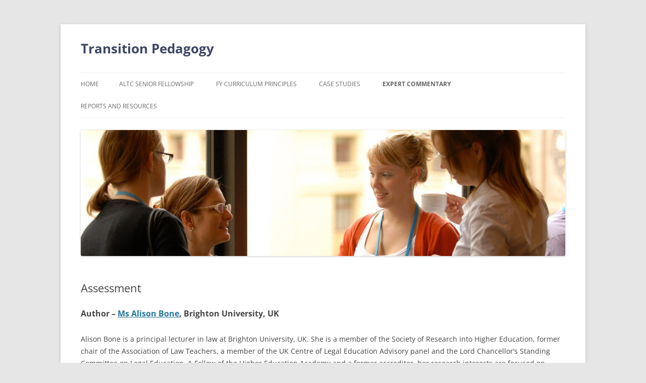

--- FILE ---
content_type: text/html; charset=UTF-8
request_url: https://transitionpedagogy.com.au/expert-commentary/assessment/
body_size: 7794
content:
<!DOCTYPE html>
<html lang="en">
<head>
<meta charset="UTF-8" />
<meta name="viewport" content="width=device-width, initial-scale=1.0" />
<title>Assessment | Transition Pedagogy</title>
<link rel="profile" href="https://gmpg.org/xfn/11" />
<link rel="pingback" href="https://transitionpedagogy.com.au/xmlrpc.php">
<meta name='robots' content='max-image-preview:large' />
	<style>img:is([sizes="auto" i], [sizes^="auto," i]) { contain-intrinsic-size: 3000px 1500px }</style>
	<link rel="alternate" type="application/rss+xml" title="Transition Pedagogy &raquo; Feed" href="https://transitionpedagogy.com.au/feed/" />
<link rel="alternate" type="application/rss+xml" title="Transition Pedagogy &raquo; Comments Feed" href="https://transitionpedagogy.com.au/comments/feed/" />
<link rel="alternate" type="application/rss+xml" title="Transition Pedagogy &raquo; Assessment Comments Feed" href="https://transitionpedagogy.com.au/expert-commentary/assessment/feed/" />
<script type="text/javascript">
/* <![CDATA[ */
window._wpemojiSettings = {"baseUrl":"https:\/\/s.w.org\/images\/core\/emoji\/16.0.1\/72x72\/","ext":".png","svgUrl":"https:\/\/s.w.org\/images\/core\/emoji\/16.0.1\/svg\/","svgExt":".svg","source":{"concatemoji":"https:\/\/transitionpedagogy.com.au\/wp-includes\/js\/wp-emoji-release.min.js?ver=6.8.3"}};
/*! This file is auto-generated */
!function(s,n){var o,i,e;function c(e){try{var t={supportTests:e,timestamp:(new Date).valueOf()};sessionStorage.setItem(o,JSON.stringify(t))}catch(e){}}function p(e,t,n){e.clearRect(0,0,e.canvas.width,e.canvas.height),e.fillText(t,0,0);var t=new Uint32Array(e.getImageData(0,0,e.canvas.width,e.canvas.height).data),a=(e.clearRect(0,0,e.canvas.width,e.canvas.height),e.fillText(n,0,0),new Uint32Array(e.getImageData(0,0,e.canvas.width,e.canvas.height).data));return t.every(function(e,t){return e===a[t]})}function u(e,t){e.clearRect(0,0,e.canvas.width,e.canvas.height),e.fillText(t,0,0);for(var n=e.getImageData(16,16,1,1),a=0;a<n.data.length;a++)if(0!==n.data[a])return!1;return!0}function f(e,t,n,a){switch(t){case"flag":return n(e,"\ud83c\udff3\ufe0f\u200d\u26a7\ufe0f","\ud83c\udff3\ufe0f\u200b\u26a7\ufe0f")?!1:!n(e,"\ud83c\udde8\ud83c\uddf6","\ud83c\udde8\u200b\ud83c\uddf6")&&!n(e,"\ud83c\udff4\udb40\udc67\udb40\udc62\udb40\udc65\udb40\udc6e\udb40\udc67\udb40\udc7f","\ud83c\udff4\u200b\udb40\udc67\u200b\udb40\udc62\u200b\udb40\udc65\u200b\udb40\udc6e\u200b\udb40\udc67\u200b\udb40\udc7f");case"emoji":return!a(e,"\ud83e\udedf")}return!1}function g(e,t,n,a){var r="undefined"!=typeof WorkerGlobalScope&&self instanceof WorkerGlobalScope?new OffscreenCanvas(300,150):s.createElement("canvas"),o=r.getContext("2d",{willReadFrequently:!0}),i=(o.textBaseline="top",o.font="600 32px Arial",{});return e.forEach(function(e){i[e]=t(o,e,n,a)}),i}function t(e){var t=s.createElement("script");t.src=e,t.defer=!0,s.head.appendChild(t)}"undefined"!=typeof Promise&&(o="wpEmojiSettingsSupports",i=["flag","emoji"],n.supports={everything:!0,everythingExceptFlag:!0},e=new Promise(function(e){s.addEventListener("DOMContentLoaded",e,{once:!0})}),new Promise(function(t){var n=function(){try{var e=JSON.parse(sessionStorage.getItem(o));if("object"==typeof e&&"number"==typeof e.timestamp&&(new Date).valueOf()<e.timestamp+604800&&"object"==typeof e.supportTests)return e.supportTests}catch(e){}return null}();if(!n){if("undefined"!=typeof Worker&&"undefined"!=typeof OffscreenCanvas&&"undefined"!=typeof URL&&URL.createObjectURL&&"undefined"!=typeof Blob)try{var e="postMessage("+g.toString()+"("+[JSON.stringify(i),f.toString(),p.toString(),u.toString()].join(",")+"));",a=new Blob([e],{type:"text/javascript"}),r=new Worker(URL.createObjectURL(a),{name:"wpTestEmojiSupports"});return void(r.onmessage=function(e){c(n=e.data),r.terminate(),t(n)})}catch(e){}c(n=g(i,f,p,u))}t(n)}).then(function(e){for(var t in e)n.supports[t]=e[t],n.supports.everything=n.supports.everything&&n.supports[t],"flag"!==t&&(n.supports.everythingExceptFlag=n.supports.everythingExceptFlag&&n.supports[t]);n.supports.everythingExceptFlag=n.supports.everythingExceptFlag&&!n.supports.flag,n.DOMReady=!1,n.readyCallback=function(){n.DOMReady=!0}}).then(function(){return e}).then(function(){var e;n.supports.everything||(n.readyCallback(),(e=n.source||{}).concatemoji?t(e.concatemoji):e.wpemoji&&e.twemoji&&(t(e.twemoji),t(e.wpemoji)))}))}((window,document),window._wpemojiSettings);
/* ]]> */
</script>
<style id='wp-emoji-styles-inline-css' type='text/css'>

	img.wp-smiley, img.emoji {
		display: inline !important;
		border: none !important;
		box-shadow: none !important;
		height: 1em !important;
		width: 1em !important;
		margin: 0 0.07em !important;
		vertical-align: -0.1em !important;
		background: none !important;
		padding: 0 !important;
	}
</style>
<link rel='stylesheet' id='wp-block-library-css' href='https://transitionpedagogy.com.au/wp-includes/css/dist/block-library/style.min.css?ver=6.8.3' type='text/css' media='all' />
<style id='wp-block-library-theme-inline-css' type='text/css'>
.wp-block-audio :where(figcaption){color:#555;font-size:13px;text-align:center}.is-dark-theme .wp-block-audio :where(figcaption){color:#ffffffa6}.wp-block-audio{margin:0 0 1em}.wp-block-code{border:1px solid #ccc;border-radius:4px;font-family:Menlo,Consolas,monaco,monospace;padding:.8em 1em}.wp-block-embed :where(figcaption){color:#555;font-size:13px;text-align:center}.is-dark-theme .wp-block-embed :where(figcaption){color:#ffffffa6}.wp-block-embed{margin:0 0 1em}.blocks-gallery-caption{color:#555;font-size:13px;text-align:center}.is-dark-theme .blocks-gallery-caption{color:#ffffffa6}:root :where(.wp-block-image figcaption){color:#555;font-size:13px;text-align:center}.is-dark-theme :root :where(.wp-block-image figcaption){color:#ffffffa6}.wp-block-image{margin:0 0 1em}.wp-block-pullquote{border-bottom:4px solid;border-top:4px solid;color:currentColor;margin-bottom:1.75em}.wp-block-pullquote cite,.wp-block-pullquote footer,.wp-block-pullquote__citation{color:currentColor;font-size:.8125em;font-style:normal;text-transform:uppercase}.wp-block-quote{border-left:.25em solid;margin:0 0 1.75em;padding-left:1em}.wp-block-quote cite,.wp-block-quote footer{color:currentColor;font-size:.8125em;font-style:normal;position:relative}.wp-block-quote:where(.has-text-align-right){border-left:none;border-right:.25em solid;padding-left:0;padding-right:1em}.wp-block-quote:where(.has-text-align-center){border:none;padding-left:0}.wp-block-quote.is-large,.wp-block-quote.is-style-large,.wp-block-quote:where(.is-style-plain){border:none}.wp-block-search .wp-block-search__label{font-weight:700}.wp-block-search__button{border:1px solid #ccc;padding:.375em .625em}:where(.wp-block-group.has-background){padding:1.25em 2.375em}.wp-block-separator.has-css-opacity{opacity:.4}.wp-block-separator{border:none;border-bottom:2px solid;margin-left:auto;margin-right:auto}.wp-block-separator.has-alpha-channel-opacity{opacity:1}.wp-block-separator:not(.is-style-wide):not(.is-style-dots){width:100px}.wp-block-separator.has-background:not(.is-style-dots){border-bottom:none;height:1px}.wp-block-separator.has-background:not(.is-style-wide):not(.is-style-dots){height:2px}.wp-block-table{margin:0 0 1em}.wp-block-table td,.wp-block-table th{word-break:normal}.wp-block-table :where(figcaption){color:#555;font-size:13px;text-align:center}.is-dark-theme .wp-block-table :where(figcaption){color:#ffffffa6}.wp-block-video :where(figcaption){color:#555;font-size:13px;text-align:center}.is-dark-theme .wp-block-video :where(figcaption){color:#ffffffa6}.wp-block-video{margin:0 0 1em}:root :where(.wp-block-template-part.has-background){margin-bottom:0;margin-top:0;padding:1.25em 2.375em}
</style>
<style id='classic-theme-styles-inline-css' type='text/css'>
/*! This file is auto-generated */
.wp-block-button__link{color:#fff;background-color:#32373c;border-radius:9999px;box-shadow:none;text-decoration:none;padding:calc(.667em + 2px) calc(1.333em + 2px);font-size:1.125em}.wp-block-file__button{background:#32373c;color:#fff;text-decoration:none}
</style>
<style id='global-styles-inline-css' type='text/css'>
:root{--wp--preset--aspect-ratio--square: 1;--wp--preset--aspect-ratio--4-3: 4/3;--wp--preset--aspect-ratio--3-4: 3/4;--wp--preset--aspect-ratio--3-2: 3/2;--wp--preset--aspect-ratio--2-3: 2/3;--wp--preset--aspect-ratio--16-9: 16/9;--wp--preset--aspect-ratio--9-16: 9/16;--wp--preset--color--black: #000000;--wp--preset--color--cyan-bluish-gray: #abb8c3;--wp--preset--color--white: #fff;--wp--preset--color--pale-pink: #f78da7;--wp--preset--color--vivid-red: #cf2e2e;--wp--preset--color--luminous-vivid-orange: #ff6900;--wp--preset--color--luminous-vivid-amber: #fcb900;--wp--preset--color--light-green-cyan: #7bdcb5;--wp--preset--color--vivid-green-cyan: #00d084;--wp--preset--color--pale-cyan-blue: #8ed1fc;--wp--preset--color--vivid-cyan-blue: #0693e3;--wp--preset--color--vivid-purple: #9b51e0;--wp--preset--color--blue: #21759b;--wp--preset--color--dark-gray: #444;--wp--preset--color--medium-gray: #9f9f9f;--wp--preset--color--light-gray: #e6e6e6;--wp--preset--gradient--vivid-cyan-blue-to-vivid-purple: linear-gradient(135deg,rgba(6,147,227,1) 0%,rgb(155,81,224) 100%);--wp--preset--gradient--light-green-cyan-to-vivid-green-cyan: linear-gradient(135deg,rgb(122,220,180) 0%,rgb(0,208,130) 100%);--wp--preset--gradient--luminous-vivid-amber-to-luminous-vivid-orange: linear-gradient(135deg,rgba(252,185,0,1) 0%,rgba(255,105,0,1) 100%);--wp--preset--gradient--luminous-vivid-orange-to-vivid-red: linear-gradient(135deg,rgba(255,105,0,1) 0%,rgb(207,46,46) 100%);--wp--preset--gradient--very-light-gray-to-cyan-bluish-gray: linear-gradient(135deg,rgb(238,238,238) 0%,rgb(169,184,195) 100%);--wp--preset--gradient--cool-to-warm-spectrum: linear-gradient(135deg,rgb(74,234,220) 0%,rgb(151,120,209) 20%,rgb(207,42,186) 40%,rgb(238,44,130) 60%,rgb(251,105,98) 80%,rgb(254,248,76) 100%);--wp--preset--gradient--blush-light-purple: linear-gradient(135deg,rgb(255,206,236) 0%,rgb(152,150,240) 100%);--wp--preset--gradient--blush-bordeaux: linear-gradient(135deg,rgb(254,205,165) 0%,rgb(254,45,45) 50%,rgb(107,0,62) 100%);--wp--preset--gradient--luminous-dusk: linear-gradient(135deg,rgb(255,203,112) 0%,rgb(199,81,192) 50%,rgb(65,88,208) 100%);--wp--preset--gradient--pale-ocean: linear-gradient(135deg,rgb(255,245,203) 0%,rgb(182,227,212) 50%,rgb(51,167,181) 100%);--wp--preset--gradient--electric-grass: linear-gradient(135deg,rgb(202,248,128) 0%,rgb(113,206,126) 100%);--wp--preset--gradient--midnight: linear-gradient(135deg,rgb(2,3,129) 0%,rgb(40,116,252) 100%);--wp--preset--font-size--small: 13px;--wp--preset--font-size--medium: 20px;--wp--preset--font-size--large: 36px;--wp--preset--font-size--x-large: 42px;--wp--preset--spacing--20: 0.44rem;--wp--preset--spacing--30: 0.67rem;--wp--preset--spacing--40: 1rem;--wp--preset--spacing--50: 1.5rem;--wp--preset--spacing--60: 2.25rem;--wp--preset--spacing--70: 3.38rem;--wp--preset--spacing--80: 5.06rem;--wp--preset--shadow--natural: 6px 6px 9px rgba(0, 0, 0, 0.2);--wp--preset--shadow--deep: 12px 12px 50px rgba(0, 0, 0, 0.4);--wp--preset--shadow--sharp: 6px 6px 0px rgba(0, 0, 0, 0.2);--wp--preset--shadow--outlined: 6px 6px 0px -3px rgba(255, 255, 255, 1), 6px 6px rgba(0, 0, 0, 1);--wp--preset--shadow--crisp: 6px 6px 0px rgba(0, 0, 0, 1);}:where(.is-layout-flex){gap: 0.5em;}:where(.is-layout-grid){gap: 0.5em;}body .is-layout-flex{display: flex;}.is-layout-flex{flex-wrap: wrap;align-items: center;}.is-layout-flex > :is(*, div){margin: 0;}body .is-layout-grid{display: grid;}.is-layout-grid > :is(*, div){margin: 0;}:where(.wp-block-columns.is-layout-flex){gap: 2em;}:where(.wp-block-columns.is-layout-grid){gap: 2em;}:where(.wp-block-post-template.is-layout-flex){gap: 1.25em;}:where(.wp-block-post-template.is-layout-grid){gap: 1.25em;}.has-black-color{color: var(--wp--preset--color--black) !important;}.has-cyan-bluish-gray-color{color: var(--wp--preset--color--cyan-bluish-gray) !important;}.has-white-color{color: var(--wp--preset--color--white) !important;}.has-pale-pink-color{color: var(--wp--preset--color--pale-pink) !important;}.has-vivid-red-color{color: var(--wp--preset--color--vivid-red) !important;}.has-luminous-vivid-orange-color{color: var(--wp--preset--color--luminous-vivid-orange) !important;}.has-luminous-vivid-amber-color{color: var(--wp--preset--color--luminous-vivid-amber) !important;}.has-light-green-cyan-color{color: var(--wp--preset--color--light-green-cyan) !important;}.has-vivid-green-cyan-color{color: var(--wp--preset--color--vivid-green-cyan) !important;}.has-pale-cyan-blue-color{color: var(--wp--preset--color--pale-cyan-blue) !important;}.has-vivid-cyan-blue-color{color: var(--wp--preset--color--vivid-cyan-blue) !important;}.has-vivid-purple-color{color: var(--wp--preset--color--vivid-purple) !important;}.has-black-background-color{background-color: var(--wp--preset--color--black) !important;}.has-cyan-bluish-gray-background-color{background-color: var(--wp--preset--color--cyan-bluish-gray) !important;}.has-white-background-color{background-color: var(--wp--preset--color--white) !important;}.has-pale-pink-background-color{background-color: var(--wp--preset--color--pale-pink) !important;}.has-vivid-red-background-color{background-color: var(--wp--preset--color--vivid-red) !important;}.has-luminous-vivid-orange-background-color{background-color: var(--wp--preset--color--luminous-vivid-orange) !important;}.has-luminous-vivid-amber-background-color{background-color: var(--wp--preset--color--luminous-vivid-amber) !important;}.has-light-green-cyan-background-color{background-color: var(--wp--preset--color--light-green-cyan) !important;}.has-vivid-green-cyan-background-color{background-color: var(--wp--preset--color--vivid-green-cyan) !important;}.has-pale-cyan-blue-background-color{background-color: var(--wp--preset--color--pale-cyan-blue) !important;}.has-vivid-cyan-blue-background-color{background-color: var(--wp--preset--color--vivid-cyan-blue) !important;}.has-vivid-purple-background-color{background-color: var(--wp--preset--color--vivid-purple) !important;}.has-black-border-color{border-color: var(--wp--preset--color--black) !important;}.has-cyan-bluish-gray-border-color{border-color: var(--wp--preset--color--cyan-bluish-gray) !important;}.has-white-border-color{border-color: var(--wp--preset--color--white) !important;}.has-pale-pink-border-color{border-color: var(--wp--preset--color--pale-pink) !important;}.has-vivid-red-border-color{border-color: var(--wp--preset--color--vivid-red) !important;}.has-luminous-vivid-orange-border-color{border-color: var(--wp--preset--color--luminous-vivid-orange) !important;}.has-luminous-vivid-amber-border-color{border-color: var(--wp--preset--color--luminous-vivid-amber) !important;}.has-light-green-cyan-border-color{border-color: var(--wp--preset--color--light-green-cyan) !important;}.has-vivid-green-cyan-border-color{border-color: var(--wp--preset--color--vivid-green-cyan) !important;}.has-pale-cyan-blue-border-color{border-color: var(--wp--preset--color--pale-cyan-blue) !important;}.has-vivid-cyan-blue-border-color{border-color: var(--wp--preset--color--vivid-cyan-blue) !important;}.has-vivid-purple-border-color{border-color: var(--wp--preset--color--vivid-purple) !important;}.has-vivid-cyan-blue-to-vivid-purple-gradient-background{background: var(--wp--preset--gradient--vivid-cyan-blue-to-vivid-purple) !important;}.has-light-green-cyan-to-vivid-green-cyan-gradient-background{background: var(--wp--preset--gradient--light-green-cyan-to-vivid-green-cyan) !important;}.has-luminous-vivid-amber-to-luminous-vivid-orange-gradient-background{background: var(--wp--preset--gradient--luminous-vivid-amber-to-luminous-vivid-orange) !important;}.has-luminous-vivid-orange-to-vivid-red-gradient-background{background: var(--wp--preset--gradient--luminous-vivid-orange-to-vivid-red) !important;}.has-very-light-gray-to-cyan-bluish-gray-gradient-background{background: var(--wp--preset--gradient--very-light-gray-to-cyan-bluish-gray) !important;}.has-cool-to-warm-spectrum-gradient-background{background: var(--wp--preset--gradient--cool-to-warm-spectrum) !important;}.has-blush-light-purple-gradient-background{background: var(--wp--preset--gradient--blush-light-purple) !important;}.has-blush-bordeaux-gradient-background{background: var(--wp--preset--gradient--blush-bordeaux) !important;}.has-luminous-dusk-gradient-background{background: var(--wp--preset--gradient--luminous-dusk) !important;}.has-pale-ocean-gradient-background{background: var(--wp--preset--gradient--pale-ocean) !important;}.has-electric-grass-gradient-background{background: var(--wp--preset--gradient--electric-grass) !important;}.has-midnight-gradient-background{background: var(--wp--preset--gradient--midnight) !important;}.has-small-font-size{font-size: var(--wp--preset--font-size--small) !important;}.has-medium-font-size{font-size: var(--wp--preset--font-size--medium) !important;}.has-large-font-size{font-size: var(--wp--preset--font-size--large) !important;}.has-x-large-font-size{font-size: var(--wp--preset--font-size--x-large) !important;}
:where(.wp-block-post-template.is-layout-flex){gap: 1.25em;}:where(.wp-block-post-template.is-layout-grid){gap: 1.25em;}
:where(.wp-block-columns.is-layout-flex){gap: 2em;}:where(.wp-block-columns.is-layout-grid){gap: 2em;}
:root :where(.wp-block-pullquote){font-size: 1.5em;line-height: 1.6;}
</style>
<link rel='stylesheet' id='wp-components-css' href='https://transitionpedagogy.com.au/wp-includes/css/dist/components/style.min.css?ver=6.8.3' type='text/css' media='all' />
<link rel='stylesheet' id='godaddy-styles-css' href='https://transitionpedagogy.com.au/wp-content/mu-plugins/vendor/wpex/godaddy-launch/includes/Dependencies/GoDaddy/Styles/build/latest.css?ver=2.0.2' type='text/css' media='all' />
<link rel='stylesheet' id='twentytwelve-fonts-css' href='https://transitionpedagogy.com.au/wp-content/themes/twentytwelve/fonts/font-open-sans.css?ver=20230328' type='text/css' media='all' />
<link rel='stylesheet' id='twentytwelve-style-css' href='https://transitionpedagogy.com.au/wp-content/themes/twentytwelve/style.css?ver=20251202' type='text/css' media='all' />
<link rel='stylesheet' id='twentytwelve-block-style-css' href='https://transitionpedagogy.com.au/wp-content/themes/twentytwelve/css/blocks.css?ver=20251031' type='text/css' media='all' />
<script type="text/javascript" src="https://transitionpedagogy.com.au/wp-includes/js/jquery/jquery.min.js?ver=3.7.1" id="jquery-core-js"></script>
<script type="text/javascript" src="https://transitionpedagogy.com.au/wp-includes/js/jquery/jquery-migrate.min.js?ver=3.4.1" id="jquery-migrate-js"></script>
<script type="text/javascript" src="https://transitionpedagogy.com.au/wp-content/themes/twentytwelve/js/navigation.js?ver=20250303" id="twentytwelve-navigation-js" defer="defer" data-wp-strategy="defer"></script>
<link rel="https://api.w.org/" href="https://transitionpedagogy.com.au/wp-json/" /><link rel="alternate" title="JSON" type="application/json" href="https://transitionpedagogy.com.au/wp-json/wp/v2/pages/55" /><link rel="EditURI" type="application/rsd+xml" title="RSD" href="https://transitionpedagogy.com.au/xmlrpc.php?rsd" />
<meta name="generator" content="WordPress 6.8.3" />
<link rel="canonical" href="https://transitionpedagogy.com.au/expert-commentary/assessment/" />
<link rel='shortlink' href='https://transitionpedagogy.com.au/?p=55' />
<link rel="alternate" title="oEmbed (JSON)" type="application/json+oembed" href="https://transitionpedagogy.com.au/wp-json/oembed/1.0/embed?url=https%3A%2F%2Ftransitionpedagogy.com.au%2Fexpert-commentary%2Fassessment%2F" />
<link rel="alternate" title="oEmbed (XML)" type="text/xml+oembed" href="https://transitionpedagogy.com.au/wp-json/oembed/1.0/embed?url=https%3A%2F%2Ftransitionpedagogy.com.au%2Fexpert-commentary%2Fassessment%2F&#038;format=xml" />
	<style type="text/css" id="twentytwelve-header-css">
			.site-header h1 a,
		.site-header h2 {
			color: #3e4666;
		}
		</style>
			<style type="text/css" id="wp-custom-css">
			

/*
	CSS Migrated from Jetpack:
*/

		</style>
		</head>

<body class="wp-singular page-template-default page page-id-55 page-child parent-pageid-51 wp-embed-responsive wp-theme-twentytwelve full-width custom-font-enabled single-author">
<div id="page" class="hfeed site">
	<a class="screen-reader-text skip-link" href="#content">Skip to content</a>
	<header id="masthead" class="site-header">
		<hgroup>
							<h1 class="site-title"><a href="https://transitionpedagogy.com.au/" rel="home" >Transition Pedagogy</a></h1>
						</hgroup>

		<nav id="site-navigation" class="main-navigation">
			<button class="menu-toggle">Menu</button>
			<div class="nav-menu"><ul>
<li ><a href="https://transitionpedagogy.com.au/">Home</a></li><li class="page_item page-item-2 page_item_has_children"><a href="https://transitionpedagogy.com.au/altc-senior-fellowship/">ALTC Senior Fellowship</a>
<ul class='children'>
	<li class="page_item page-item-205"><a href="https://transitionpedagogy.com.au/altc-senior-fellowship/altc-senior-fellowship-professor-sally-kift/">ALTC Senior Fellowship – Professor Sally Kift</a></li>
	<li class="page_item page-item-13"><a href="https://transitionpedagogy.com.au/altc-senior-fellowship/fellowship-collaborators/">Fellowship Collaborators</a></li>
	<li class="page_item page-item-15"><a href="https://transitionpedagogy.com.au/altc-senior-fellowship/disseminations/">Disseminations</a></li>
</ul>
</li>
<li class="page_item page-item-18 page_item_has_children"><a href="https://transitionpedagogy.com.au/fy-curriculum-principles/">FY Curriculum Principles</a>
<ul class='children'>
	<li class="page_item page-item-20"><a href="https://transitionpedagogy.com.au/fy-curriculum-principles/transition/">Transition</a></li>
	<li class="page_item page-item-22"><a href="https://transitionpedagogy.com.au/fy-curriculum-principles/diversity/">Diversity</a></li>
	<li class="page_item page-item-24"><a href="https://transitionpedagogy.com.au/fy-curriculum-principles/design/">Design</a></li>
	<li class="page_item page-item-28"><a href="https://transitionpedagogy.com.au/fy-curriculum-principles/engagement/">Engagement</a></li>
	<li class="page_item page-item-30"><a href="https://transitionpedagogy.com.au/fy-curriculum-principles/assessment/">Assessment</a></li>
	<li class="page_item page-item-32"><a href="https://transitionpedagogy.com.au/fy-curriculum-principles/evaluation-monitoring/">Evaluation &#038; Monitoring</a></li>
</ul>
</li>
<li class="page_item page-item-34 page_item_has_children"><a href="https://transitionpedagogy.com.au/case-studies/">Case Studies</a>
<ul class='children'>
	<li class="page_item page-item-36"><a href="https://transitionpedagogy.com.au/case-studies/arts-social-sciences/">Arts &#038; Social Sciences</a></li>
	<li class="page_item page-item-39"><a href="https://transitionpedagogy.com.au/case-studies/education/">Education</a></li>
	<li class="page_item page-item-41"><a href="https://transitionpedagogy.com.au/case-studies/law/">Law</a></li>
	<li class="page_item page-item-43"><a href="https://transitionpedagogy.com.au/case-studies/techone/">TechOne</a></li>
	<li class="page_item page-item-45"><a href="https://transitionpedagogy.com.au/case-studies/bilby-creative-arts/">‘Bilby’ Creative Arts</a></li>
	<li class="page_item page-item-47"><a href="https://transitionpedagogy.com.au/case-studies/information-technology/">Information Technology</a></li>
	<li class="page_item page-item-49"><a href="https://transitionpedagogy.com.au/case-studies/science-biology/">Science (Biology)</a></li>
</ul>
</li>
<li class="page_item page-item-51 page_item_has_children current_page_ancestor current_page_parent"><a href="https://transitionpedagogy.com.au/expert-commentary/">Expert Commentary</a>
<ul class='children'>
	<li class="page_item page-item-53"><a href="https://transitionpedagogy.com.au/expert-commentary/academic-skills/">Academic Skills</a></li>
	<li class="page_item page-item-55 current_page_item"><a href="https://transitionpedagogy.com.au/expert-commentary/assessment/" aria-current="page">Assessment</a></li>
	<li class="page_item page-item-58"><a href="https://transitionpedagogy.com.au/expert-commentary/careers-eportfolio/">Careers &#038; ePortfolio</a></li>
	<li class="page_item page-item-60"><a href="https://transitionpedagogy.com.au/expert-commentary/demographics-patterns-of-engagement/">Demographics &#038; Patterns of Engagement</a></li>
	<li class="page_item page-item-62"><a href="https://transitionpedagogy.com.au/expert-commentary/diversity/">Diversity</a></li>
	<li class="page_item page-item-64"><a href="https://transitionpedagogy.com.au/expert-commentary/double-degrees/">Double Degrees</a></li>
	<li class="page_item page-item-66"><a href="https://transitionpedagogy.com.au/expert-commentary/engaging-pedagogy/">Engaging Pedagogy</a></li>
	<li class="page_item page-item-68"><a href="https://transitionpedagogy.com.au/expert-commentary/institutional-context/">Institutional Context</a></li>
	<li class="page_item page-item-70"><a href="https://transitionpedagogy.com.au/expert-commentary/multiple-entry-points/">Multiple Entry Points</a></li>
	<li class="page_item page-item-72"><a href="https://transitionpedagogy.com.au/expert-commentary/orientation-transition/">Orientation &#038; Transition</a></li>
	<li class="page_item page-item-74"><a href="https://transitionpedagogy.com.au/expert-commentary/peer-to-peer-interactions/">Peer-to-Peer Interactions</a></li>
	<li class="page_item page-item-76"><a href="https://transitionpedagogy.com.au/expert-commentary/sessional-staff/">Sessional Staff</a></li>
	<li class="page_item page-item-78"><a href="https://transitionpedagogy.com.au/expert-commentary/staff-development/">Staff Development</a></li>
	<li class="page_item page-item-80"><a href="https://transitionpedagogy.com.au/expert-commentary/student-efficacy/">Student Efficacy</a></li>
	<li class="page_item page-item-82"><a href="https://transitionpedagogy.com.au/expert-commentary/student-perspective/">Student Perspective</a></li>
	<li class="page_item page-item-84"><a href="https://transitionpedagogy.com.au/expert-commentary/student-services/">Student Services</a></li>
	<li class="page_item page-item-86"><a href="https://transitionpedagogy.com.au/expert-commentary/technology/">Technology</a></li>
</ul>
</li>
<li class="page_item page-item-88 page_item_has_children"><a href="https://transitionpedagogy.com.au/reports-and-resources/">Reports and Resources</a>
<ul class='children'>
	<li class="page_item page-item-90"><a href="https://transitionpedagogy.com.au/reports-and-resources/fellowship-report/">Fellowship Report</a></li>
	<li class="page_item page-item-92"><a href="https://transitionpedagogy.com.au/reports-and-resources/wa-forum/">WA Forum</a></li>
	<li class="page_item page-item-94"><a href="https://transitionpedagogy.com.au/reports-and-resources/assessment-briefing-paper/">Assessment Briefing Paper</a></li>
	<li class="page_item page-item-96"><a href="https://transitionpedagogy.com.au/reports-and-resources/symposium/">Symposium</a></li>
	<li class="page_item page-item-98"><a href="https://transitionpedagogy.com.au/reports-and-resources/principles-checklists/">Principles Checklists</a></li>
	<li class="page_item page-item-100"><a href="https://transitionpedagogy.com.au/reports-and-resources/links/">Links</a></li>
</ul>
</li>
</ul></div>
		</nav><!-- #site-navigation -->

				<a href="https://transitionpedagogy.com.au/"  rel="home"><img src="https://transitionpedagogy.com.au/wp-content/uploads/2014/06/cropped-slider2-1.jpg" width="1280" height="333" alt="Transition Pedagogy" class="header-image" srcset="https://transitionpedagogy.com.au/wp-content/uploads/2014/06/cropped-slider2-1.jpg 1280w, https://transitionpedagogy.com.au/wp-content/uploads/2014/06/cropped-slider2-1-300x78.jpg 300w, https://transitionpedagogy.com.au/wp-content/uploads/2014/06/cropped-slider2-1-1024x266.jpg 1024w, https://transitionpedagogy.com.au/wp-content/uploads/2014/06/cropped-slider2-1-768x200.jpg 768w, https://transitionpedagogy.com.au/wp-content/uploads/2014/06/cropped-slider2-1-624x162.jpg 624w" sizes="(max-width: 1280px) 100vw, 1280px" decoding="async" fetchpriority="high" /></a>
			</header><!-- #masthead -->

	<div id="main" class="wrapper">

	<div id="primary" class="site-content">
		<div id="content" role="main">

							
	<article id="post-55" class="post-55 page type-page status-publish hentry">
		<header class="entry-header">
													<h1 class="entry-title">Assessment</h1>
		</header>

		<div class="entry-content">
			<h3>Author &#8211; <a href="http://www.brighton.ac.uk/bbs/contact/details.php?uid=ab103" target="_blank" rel="noopener">Ms Alison Bone</a>, Brighton University, UK</h3>
<p>Alison Bone is a principal lecturer in law at Brighton University, UK. She is a member of the Society of Research into Higher Education, former chair of the Association of Law Teachers, a member of the UK Centre of Legal Education Advisory panel and the Lord Chancellor’s Standing Committee on Legal Education. A Fellow of the Higher Education Academy and a former accreditor, her research interests are focused on assessment in higher education.</p>
<p>Further information is available about <a href="http://www.brighton.ac.uk/bbs/subjectareas/law/index.php?PageId=150" target="_blank" rel="noopener">law at The University of Brighton</a>.</p>
<h3>First Year Curriculum Perspective</h3>
<p>This commentary examines <a href="https://transitionpedagogy.com.au/wp-content/uploads/2014/05/BoneCommentary_20Nov09.pdf" target="_blank" rel="noopener">formative and summative assessment</a> (pdf 1.71MB) for transition in first year curriculum design.</p>
					</div><!-- .entry-content -->
		<footer class="entry-meta">
					</footer><!-- .entry-meta -->
	</article><!-- #post -->
				
<div id="comments" class="comments-area">

	
	
	
</div><!-- #comments .comments-area -->
			
		</div><!-- #content -->
	</div><!-- #primary -->


		</div><!-- #main .wrapper -->
	<footer id="colophon" role="contentinfo">
		<div class="site-info">
									<a href="https://wordpress.org/" class="imprint" title="Semantic Personal Publishing Platform">
				Proudly powered by WordPress			</a>
		</div><!-- .site-info -->
	</footer><!-- #colophon -->
</div><!-- #page -->

<script type="speculationrules">
{"prefetch":[{"source":"document","where":{"and":[{"href_matches":"\/*"},{"not":{"href_matches":["\/wp-*.php","\/wp-admin\/*","\/wp-content\/uploads\/*","\/wp-content\/*","\/wp-content\/plugins\/*","\/wp-content\/themes\/twentytwelve\/*","\/*\\?(.+)"]}},{"not":{"selector_matches":"a[rel~=\"nofollow\"]"}},{"not":{"selector_matches":".no-prefetch, .no-prefetch a"}}]},"eagerness":"conservative"}]}
</script>
		<script>'undefined'=== typeof _trfq || (window._trfq = []);'undefined'=== typeof _trfd && (window._trfd=[]),
                _trfd.push({'tccl.baseHost':'secureserver.net'}),
                _trfd.push({'ap':'wpaas'},
                    {'server':'7c022248-4164-3b0c-6826-fdbadc29993b.secureserver.net'},
                    {'pod':'A2NLWPPOD07'},
                    {'storage':'a2cephmah002pod07_data14'},                     {'xid':'44620726'},
                    {'wp':'6.8.3'},
                    {'php':'8.2.29'},
                    {'loggedin':'0'},
                    {'cdn':'1'},
                    {'builder':''},
                    {'theme':'twentytwelve'},
                    {'wds':'0'},
                    {'wp_alloptions_count':'332'},
                    {'wp_alloptions_bytes':'61443'},
                    {'gdl_coming_soon_page':'0'}
                                    );
            var trafficScript = document.createElement('script'); trafficScript.src = 'https://img1.wsimg.com/signals/js/clients/scc-c2/scc-c2.min.js'; window.document.head.appendChild(trafficScript);</script>
		<script>window.addEventListener('click', function (elem) { var _elem$target, _elem$target$dataset, _window, _window$_trfq; return (elem === null || elem === void 0 ? void 0 : (_elem$target = elem.target) === null || _elem$target === void 0 ? void 0 : (_elem$target$dataset = _elem$target.dataset) === null || _elem$target$dataset === void 0 ? void 0 : _elem$target$dataset.eid) && ((_window = window) === null || _window === void 0 ? void 0 : (_window$_trfq = _window._trfq) === null || _window$_trfq === void 0 ? void 0 : _window$_trfq.push(["cmdLogEvent", "click", elem.target.dataset.eid]));});</script>
		<script src='https://img1.wsimg.com/traffic-assets/js/tccl-tti.min.js' onload="window.tti.calculateTTI()"></script>
		</body>
</html>
